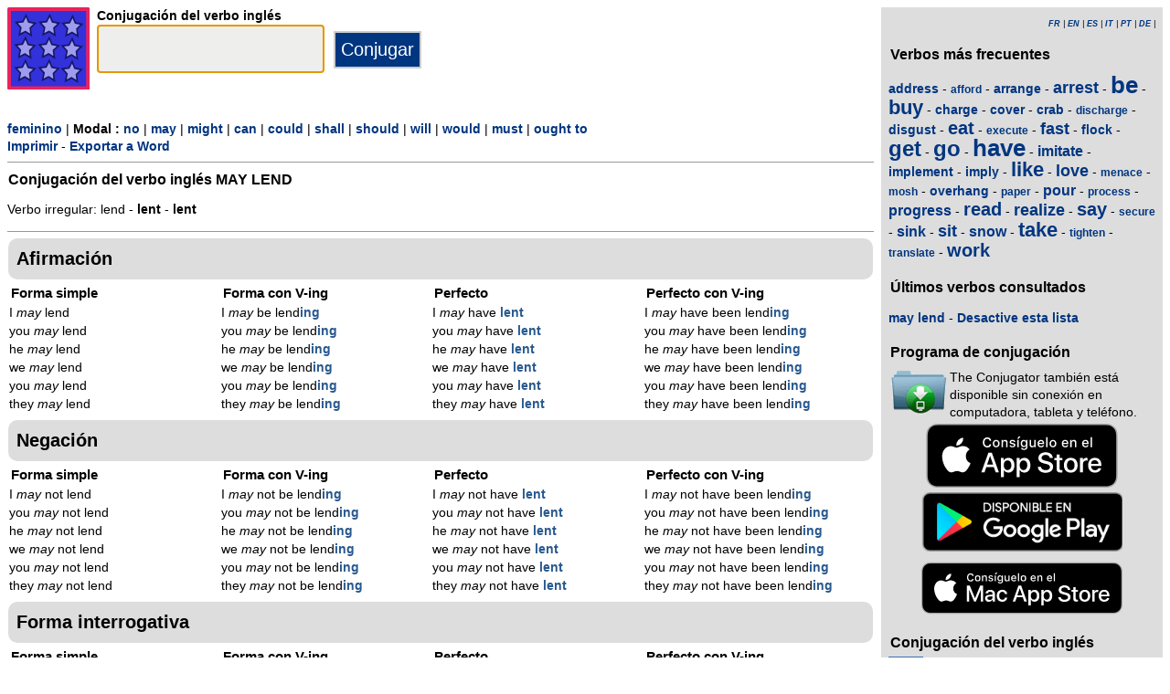

--- FILE ---
content_type: text/html; charset=utf-8
request_url: https://www.theconjugator.com/conjugacion/ingles/may+lend.html
body_size: 5636
content:
<!DOCTYPE html><html lang="es"><head><meta charset="UTF-8"><link rel="dns-prefetch" href="https://d1w55hwk1ilzjm.cloudfront.net"><title>Verbo may lend - Conjugaci&oacute;n en ingl&eacute;s </title><meta name="description" content="Conjugaci&oacute;n del verbo ingl&eacute;s may lend a lo masculino con un modal may. Verbo irregular: lend - lent - lent."><meta name="viewport" content="width=device-width, initial-scale=1"><meta name="apple-itunes-app" content="app-id=379847376"><link rel="alternate" href="android-app://com.theconjugator.droidfree/https/theconjugator.com/may+lend"><link rel="alternate" hreflang="fr" href="https://www.theconjugator.com/la/conjugaison/du/verbe/may+lend.html"><link rel="alternate" hreflang="en" href="https://www.theconjugator.com/english/verb/may+lend.html"><link rel="alternate" hreflang="es" href="https://www.theconjugator.com/conjugacion/ingles/may+lend.html"><link rel="alternate" hreflang="it" href="https://www.theconjugator.com/verbo/inglese/may+lend.html"><link rel="alternate" hreflang="pt" href="https://www.theconjugator.com/verbo/ingles/may+lend.html"><link rel="alternate" hreflang="de" href="https://www.theconjugator.com/englisches/verb/may+lend.html"><link rel="apple-touch-icon" sizes="57x57" href="/apple-touch-icon-57x57.png"><link rel="apple-touch-icon" sizes="114x114" href="/apple-touch-icon-114x114.png"><link rel="apple-touch-icon" sizes="72x72" href="/apple-touch-icon-72x72.png"><link rel="apple-touch-icon" sizes="144x144" href="/apple-touch-icon-144x144.png"><link rel="apple-touch-icon" sizes="60x60" href="/apple-touch-icon-60x60.png"><link rel="apple-touch-icon" sizes="120x120" href="/apple-touch-icon-120x120.png"><link rel="apple-touch-icon" sizes="76x76" href="/apple-touch-icon-76x76.png"><link rel="apple-touch-icon" sizes="152x152" href="/apple-touch-icon-152x152.png"><link rel="apple-touch-icon" sizes="180x180" href="/apple-touch-icon-180x180.png"><link rel="icon" type="image/png" href="/favicon-192x192.png" sizes="192x192"><link rel="icon" type="image/png" href="/favicon-160x160.png" sizes="160x160"><link rel="icon" type="image/png" href="/favicon-96x96.png" sizes="96x96"><link rel="icon" type="image/png" href="/favicon-16x16.png" sizes="16x16"><link rel="icon" type="image/png" href="/favicon-32x32.png" sizes="32x32"><meta name="msapplication-TileColor" content="#ffe615"><meta name="msapplication-TileImage" content="/mstile-144x144.png"><style>body{font-family:Open-sans, Verdana, Arial, Helvetica, sans-serif;line-height:1.4em;font-size:0.85em}aside>p{color:#000;margin-top:5px;margin-bottom:5px}article>p{padding-left:10px}nav{margin:auto;text-align:center}hr{border:0;color:#999;background-color:#999;height:1px}label{font-weight:700}div.centre{margin:auto;text-align:center}div.tableau{display:flex}h1,h2,h3{background-color:#ddd;border-radius:5px;padding:8px;margin:5px 1px 5px 1px}h1{font-size:1.8em}h1.verbe{font-size:1.2em;line-height:1.4em;background-color:white;padding:0}footer{margin-top:8px;padding:8px;background-color:#eee}footer.retour{margin:auto;text-align:center;padding:15px;background-color:white}h3.piedPage{font-size:1.2em;font-weight:700;background-color:#eee;padding-left:0}ul.piedPage{list-style-type:none;padding:0;margin:0}div.headerOption{float:left;padding-right:15px}@media (min-width:1081px){main{width:75%;padding-right:8px;flex:0 0 auto}aside{width:25%;background-color:#ddd}div.conjugBloc{vertical-align:top;width:24%;display:inline-block;line-height:1.5em}}@media (min-width:641px) and (max-width:1080px){main{width:calc(100% - 250px);padding-right:8px;flex:0 0 auto}aside{min-width:250px;background-color:#ddd}div.conjugBloc{vertical-align:top;width:45%;display:inline-block;line-height:1.4em}}@media (min-width:641px){section{display:flex}aside>div{margin:auto;padding:0px 8px 0px 8px}.colonneComment{display:inline-block;text-align:justify;padding-right:2em;width:304px}.colonneFooter{display:inline-block;vertical-align:top;padding-right:2em;width:220px}h3{padding:5px 1px 1px 1px}}@media (max-width:640px){body{font-size:0.75em}div.conjugBloc{vertical-align:top;width:45%;display:inline-block}.colonneComment{display:block;text-align:justify;padding-right:2em;width:90%}.colonneFooter{display:inline-block;padding-right:2em;vertical-align:top}h1.verbe{font-size:1.2em;line-height:1.4em}div.hide_mobile{visibility:hidden;display:none}a{line-height:2em;padding:20px 5px 20px 5px}}a:link,a:visited{color:#003580;text-decoration:none;font-weight:700}a:active,a:hover{color:#3165b0;text-decoration:underline;font-weight:700}#bottom{margin:auto;text-align:center;font-size:0.8em;color:#444;font-style:italic;padding-top:15px;padding-bottom:30px}#cherche,#propose,#recherche{border-style:dotted;border-color:#999;border-width:1px;padding:1em;background-color:#ffc}#cherche{margin:auto;text-align:center;visibility:hidden}a.sprite-logo-petit{display:inline-block;background:url(https://d1w55hwk1ilzjm.cloudfront.net/images/css-sprite/csg-530661753bc4e.png) no-repeat top left;background-position:0 0;width:38px;height:38px}a.sprite-logo{display:inline-block;background:url(https://d1w55hwk1ilzjm.cloudfront.net/images/css-sprite/csg-530661753bc4e.png) no-repeat top left;background-position:0 -186px;width:128px;height:128px}div.sprite-programme{display:inline-block;background:url(https://d1w55hwk1ilzjm.cloudfront.net/images/css-sprite/csg-530661753bc4e.png) no-repeat top left;background-position:0 -88px;width:60px;height:48px}div.sprite-loupe{display:inline-block;background:url(https://d1w55hwk1ilzjm.cloudfront.net/images/css-sprite/csg-530661753bc4e.png) no-repeat top left;background-position:0 -364px;width:38px;height:38px}div.conjugBloc,div.conjugBloc p,div.tempsBloc{padding:2px;margin:0}div.conjugBloc b{color:#29598f}h2.modeBloc{background-color:#ddd;padding:13px 9px 13px 9px;margin:5px 1px 1px 1px;border-radius:10px}div.tempsBloc{font-weight:700;font-size:1.1em}input.conjug{border-color:#ccc;background:#fff;border-width:2px;border-style:solid;margin-bottom:5px;color:#333;height:1.9em;font-size:1.8em;font-weight:700}input.btn{border-color:#ccc;border-width:2px;border-style:solid;background:#003580;height:2em;font-size:1.5em;color:#fff}input.btn, input.btn2{margin:0px 0px 0px 10px}input.btn:hover{background:#3165b0;font-size:1.6em}input{border-color:#4186cb;background:#fff;border-width:1px;border-style:solid;color:#333}input:focus{background:#eeeeec}a.t26{font-size:26px}a.t24{font-size:24px}a.t22{font-size:22px}a.t20{font-size:20px}a.t18{font-size:18px}a.t16{font-size:16px}a.t14{font-size:14px}a.t12{font-size:12px}p.exemple{  margin:15px;  padding:10px 10px 10px 15px;  text-align:justify;  font-family:'Courier New', Courier, monospace;  border-left:4px solid #bbbbbb;  border-radius:3px}div.block{margin-left:1em;margin-right:1em}div.tableau_color table{	border-collapse:collapse;	margin:auto;	border:2px solid black;	width:80%}div.tableau_color th,div.tableau_color tr,div.tableau_color td{ 		border:1px solid black}div.tableau_color th{	vertical-align:middle;	font-weight:bold;	height:3em;	font-size:1.1em;	background:#DDDDDD}div.tableau_color tr:nth-child(odd){background:#DDDDDD}div.tableau_color tr:nth-child(even){background:#FFFFFF}</style><script async src="https://www.googletagmanager.com/gtag/js?id=G-CF4FXPYNWM" type="2d43d3c32d365cd92cd70c80-text/javascript"></script><script type="2d43d3c32d365cd92cd70c80-text/javascript">window.dataLayer = window.dataLayer || [];function gtag(){dataLayer.push(arguments);}gtag('js', new Date());gtag('config', 'G-CF4FXPYNWM');</script><script async src="https://pagead2.googlesyndication.com/pagead/js/adsbygoogle.js?client=ca-pub-7348731048855961" crossorigin="anonymous" type="2d43d3c32d365cd92cd70c80-text/javascript"></script><meta property="og:title" content="Verbo may lend"><meta property="og:type" content="website"><meta property="og:url" content="https://www.theconjugator.com/conjugacion/ingles/to+may+lend.html"><meta property="og:image" content="https://www.theconjugator.com/images/logo2.png"><meta name="og:description" content="Conjugaci&oacute;n del verbo ingl&eacute;s may lend en todos los tiempos."></head><body><span id="Top"></span><section><main><header><div class="tableau"><a href="/es-index.php" title="The Conjugator"><img alt="logo" src='https://d1w55hwk1ilzjm.cloudfront.net/images/The_Conjugator.svg' width = '90px' height='90px' /></a><div style="padding-left: 8px;"><form action="/php5/index.php" method="get"><input type="hidden" name="l" value="es" /><label for="v"><b>Conjugaci&oacute;n del verbo ingl&eacute;s</b></label><br /><input type="text" size="15" class="conjug" name="v" id="v" onkeyup="if (!window.__cfRLUnblockHandlers) return false; keyup()" data-cf-modified-2d43d3c32d365cd92cd70c80-="" /><input type="submit" class="btn" value="Conjugar" /></form></div></div></header><div id="cherche"></div><div><a title="Masculin" href="/conjugacion/ingles/may+lend_feminino.html">feminino</a> | <b>Modal : </b><a title="No modal" href="/conjugacion/ingles/to+lend.html">no</a> | <a title="Modal may" href="/conjugacion/ingles/may+lend.html">may</a> | <a title="Modal might" href="/conjugacion/ingles/might+lend.html">might</a> | <a title="Modal can" href="/conjugacion/ingles/can+lend.html">can</a> | <a title="Modal could" href="/conjugacion/ingles/could+lend.html">could</a> | <a title="Modal shall" href="/conjugacion/ingles/shall+lend.html">shall</a> | <a title="Modal should" href="/conjugacion/ingles/should+lend.html">should</a> | <a title="Modal will" href="/conjugacion/ingles/will+lend.html">will</a> | <a title="Modal would" href="/conjugacion/ingles/would+lend.html">would</a> | <a title="Modal must" href="/conjugacion/ingles/must+lend.html">must</a> | <a title="Modal ought to" href="/conjugacion/ingles/ought+to+lend.html">ought to</a><div class="hide_mobile"><a href="/imprimir/verbo/to+may+lend.html">Imprimir</a> - <a href="/exportar/verbo/to+may+lend.rtf">Exportar a Word</a></div></div><div class="verbe"><hr><h1 class="verbe">Conjugaci&oacute;n del verbo ingl&eacute;s <b>MAY LEND</b></h1><p>Verbo irregular: lend - <b>lent</b> - <b><b>lent</b></b></p><div class="hide_mobile"><hr><nav></nav></div></div><h2 class="modeBloc" id="mode100">Afirmaci&oacute;n</h2><div class="conjugBloc"><div id="temps100" class="tempsBloc">Forma simple</div>I <i>may</i> lend<br>you <i>may</i> lend<br>he <i>may</i> lend<br>we <i>may</i> lend<br>you <i>may</i> lend<br>they <i>may</i> lend</div><div class="conjugBloc"><div id="temps101" class="tempsBloc">Forma con V-ing</div>I <i>may</i> be lend<b>ing</b><br>you <i>may</i> be lend<b>ing</b><br>he <i>may</i> be lend<b>ing</b><br>we <i>may</i> be lend<b>ing</b><br>you <i>may</i> be lend<b>ing</b><br>they <i>may</i> be lend<b>ing</b></div><div class="conjugBloc"><div id="temps102" class="tempsBloc">Perfecto</div>I <i>may</i> have <b>lent</b><br>you <i>may</i> have <b>lent</b><br>he <i>may</i> have <b>lent</b><br>we <i>may</i> have <b>lent</b><br>you <i>may</i> have <b>lent</b><br>they <i>may</i> have <b>lent</b></div><div class="conjugBloc"><div id="temps103" class="tempsBloc">Perfecto con V-ing</div>I <i>may</i> have been lend<b>ing</b><br>you <i>may</i> have been lend<b>ing</b><br>he <i>may</i> have been lend<b>ing</b><br>we <i>may</i> have been lend<b>ing</b><br>you <i>may</i> have been lend<b>ing</b><br>they <i>may</i> have been lend<b>ing</b></div><h2 class="modeBloc" id="mode101">Negaci&oacute;n</h2><div class="conjugBloc"><div id="temps110" class="tempsBloc">Forma simple</div>I <i>may</i> not lend<br>you <i>may</i> not lend<br>he <i>may</i> not lend<br>we <i>may</i> not lend<br>you <i>may</i> not lend<br>they <i>may</i> not lend</div><div class="conjugBloc"><div id="temps111" class="tempsBloc">Forma con V-ing</div>I <i>may</i> not be lend<b>ing</b><br>you <i>may</i> not be lend<b>ing</b><br>he <i>may</i> not be lend<b>ing</b><br>we <i>may</i> not be lend<b>ing</b><br>you <i>may</i> not be lend<b>ing</b><br>they <i>may</i> not be lend<b>ing</b></div><div class="conjugBloc"><div id="temps112" class="tempsBloc">Perfecto</div>I <i>may</i> not have <b>lent</b><br>you <i>may</i> not have <b>lent</b><br>he <i>may</i> not have <b>lent</b><br>we <i>may</i> not have <b>lent</b><br>you <i>may</i> not have <b>lent</b><br>they <i>may</i> not have <b>lent</b></div><div class="conjugBloc"><div id="temps113" class="tempsBloc">Perfecto con V-ing</div>I <i>may</i> not have been lend<b>ing</b><br>you <i>may</i> not have been lend<b>ing</b><br>he <i>may</i> not have been lend<b>ing</b><br>we <i>may</i> not have been lend<b>ing</b><br>you <i>may</i> not have been lend<b>ing</b><br>they <i>may</i> not have been lend<b>ing</b></div><h2 class="modeBloc" id="mode102">Forma interrogativa</h2><div class="conjugBloc"><div id="temps120" class="tempsBloc">Forma simple</div><i>may</i> I lend?<br><i>may</i> you lend?<br><i>may</i> he lend?<br><i>may</i> we lend?<br><i>may</i> you lend?<br><i>may</i> they lend?</div><div class="conjugBloc"><div id="temps121" class="tempsBloc">Forma con V-ing</div><i>may</i> I be lend<b>ing</b>?<br><i>may</i> you be lend<b>ing</b>?<br><i>may</i> he be lend<b>ing</b>?<br><i>may</i> we be lend<b>ing</b>?<br><i>may</i> you be lend<b>ing</b>?<br><i>may</i> they be lend<b>ing</b>?</div><div class="conjugBloc"><div id="temps122" class="tempsBloc">Perfecto</div><i>may</i> I have <b>lent</b>?<br><i>may</i> you have <b>lent</b>?<br><i>may</i> he have <b>lent</b>?<br><i>may</i> we have <b>lent</b>?<br><i>may</i> you have <b>lent</b>?<br><i>may</i> they have <b>lent</b>?</div><div class="conjugBloc"><div id="temps123" class="tempsBloc">Perfecto con V-ing</div><i>may</i> I have been lend<b>ing</b>?<br><i>may</i> you have been lend<b>ing</b>?<br><i>may</i> he have been lend<b>ing</b>?<br><i>may</i> we have been lend<b>ing</b>?<br><i>may</i> you have been lend<b>ing</b>?<br><i>may</i> they have been lend<b>ing</b>?</div><h2 class="modeBloc" id="mode103">Forma interro-negativa</h2><div class="conjugBloc"><div id="temps130" class="tempsBloc">Forma simple</div><i>may</i> I not lend?<br><i>may</i> you not lend?<br><i>may</i> he not lend?<br><i>may</i> we not lend?<br><i>may</i> you not lend?<br><i>may</i> they not lend?</div><div class="conjugBloc"><div id="temps131" class="tempsBloc">Forma con V-ing</div><i>may</i> I not be lend<b>ing</b>?<br><i>may</i> you not be lend<b>ing</b>?<br><i>may</i> he not be lend<b>ing</b>?<br><i>may</i> we not be lend<b>ing</b>?<br><i>may</i> you not be lend<b>ing</b>?<br><i>may</i> they not be lend<b>ing</b>?</div><div class="conjugBloc"><div id="temps132" class="tempsBloc">Perfecto</div><i>may</i> I not have <b>lent</b>?<br><i>may</i> you not have <b>lent</b>?<br><i>may</i> he not have <b>lent</b>?<br><i>may</i> we not have <b>lent</b>?<br><i>may</i> you not have <b>lent</b>?<br><i>may</i> they not have <b>lent</b>?</div><div class="conjugBloc"><div id="temps133" class="tempsBloc">Perfecto con V-ing</div><i>may</i> I not have been lend<b>ing</b>?<br><i>may</i> you not have been lend<b>ing</b>?<br><i>may</i> he not have been lend<b>ing</b>?<br><i>may</i> we not have been lend<b>ing</b>?<br><i>may</i> you not have been lend<b>ing</b>?<br><i>may</i> they not have been lend<b>ing</b>?</div><div class="centre"><a title="Top" href="#Top">Altura de p&aacute;gina</a></div></main><aside><div><p style="font-size:9px" align="right"><i><a title="Fran&ccedil;ais" href="/la/conjugaison/du/verbe/may+lend.html">FR</a> | <a title="English" href="/english/verb/may+lend.html">EN</a> | <a title="Espagnol" href="/conjugacion/ingles/may+lend.html">ES</a> | <a title="Italien" href="/verbo/inglese/may+lend.html">IT</a> | <a title="Portugais" href="/verbo/ingles/may+lend.html">PT</a> | <a title="Allemand" href="/englisches/verb/may+lend.html">DE</a> | </i></p></div><div class="nuage"><h3>Verbos m&aacute;s frecuentes</h3><p><a title="Conjugaci&oacute;n del verbo ingl&eacute;s address" href="/conjugacion/ingles/to+address.html" class="t14">address</a> - <a title="Conjugaci&oacute;n del verbo ingl&eacute;s afford" href="/conjugacion/ingles/to+afford.html" class="t12">afford</a> - <a title="Conjugaci&oacute;n del verbo ingl&eacute;s arrange" href="/conjugacion/ingles/to+arrange.html" class="t14">arrange</a> - <a title="Conjugaci&oacute;n del verbo ingl&eacute;s arrest" href="/conjugacion/ingles/to+arrest.html" class="t18">arrest</a> - <a title="Conjugaci&oacute;n del verbo ingl&eacute;s be" href="/conjugacion/ingles/to+be.html" class="t26">be</a> - <a title="Conjugaci&oacute;n del verbo ingl&eacute;s buy" href="/conjugacion/ingles/to+buy.html" class="t22">buy</a> - <a title="Conjugaci&oacute;n del verbo ingl&eacute;s charge" href="/conjugacion/ingles/to+charge.html" class="t14">charge</a> - <a title="Conjugaci&oacute;n del verbo ingl&eacute;s cover" href="/conjugacion/ingles/to+cover.html" class="t14">cover</a> - <a title="Conjugaci&oacute;n del verbo ingl&eacute;s crab" href="/conjugacion/ingles/to+crab.html" class="t14">crab</a> - <a title="Conjugaci&oacute;n del verbo ingl&eacute;s discharge" href="/conjugacion/ingles/to+discharge.html" class="t12">discharge</a> - <a title="Conjugaci&oacute;n del verbo ingl&eacute;s disgust" href="/conjugacion/ingles/to+disgust.html" class="t14">disgust</a> - <a title="Conjugaci&oacute;n del verbo ingl&eacute;s eat" href="/conjugacion/ingles/to+eat.html" class="t20">eat</a> - <a title="Conjugaci&oacute;n del verbo ingl&eacute;s execute" href="/conjugacion/ingles/to+execute.html" class="t12">execute</a> - <a title="Conjugaci&oacute;n del verbo ingl&eacute;s fast" href="/conjugacion/ingles/to+fast.html" class="t18">fast</a> - <a title="Conjugaci&oacute;n del verbo ingl&eacute;s flock" href="/conjugacion/ingles/to+flock.html" class="t14">flock</a> - <a title="Conjugaci&oacute;n del verbo ingl&eacute;s get" href="/conjugacion/ingles/to+get.html" class="t24">get</a> - <a title="Conjugaci&oacute;n del verbo ingl&eacute;s go" href="/conjugacion/ingles/to+go.html" class="t24">go</a> - <a title="Conjugaci&oacute;n del verbo ingl&eacute;s have" href="/conjugacion/ingles/to+have.html" class="t26">have</a> - <a title="Conjugaci&oacute;n del verbo ingl&eacute;s imitate" href="/conjugacion/ingles/to+imitate.html" class="t16">imitate</a> - <a title="Conjugaci&oacute;n del verbo ingl&eacute;s implement" href="/conjugacion/ingles/to+implement.html" class="t14">implement</a> - <a title="Conjugaci&oacute;n del verbo ingl&eacute;s imply" href="/conjugacion/ingles/to+imply.html" class="t14">imply</a> - <a title="Conjugaci&oacute;n del verbo ingl&eacute;s like" href="/conjugacion/ingles/to+like.html" class="t22">like</a> - <a title="Conjugaci&oacute;n del verbo ingl&eacute;s love" href="/conjugacion/ingles/to+love.html" class="t18">love</a> - <a title="Conjugaci&oacute;n del verbo ingl&eacute;s menace" href="/conjugacion/ingles/to+menace.html" class="t12">menace</a> - <a title="Conjugaci&oacute;n del verbo ingl&eacute;s mosh" href="/conjugacion/ingles/to+mosh.html" class="t12">mosh</a> - <a title="Conjugaci&oacute;n del verbo ingl&eacute;s overhang" href="/conjugacion/ingles/to+overhang.html" class="t14">overhang</a> - <a title="Conjugaci&oacute;n del verbo ingl&eacute;s paper" href="/conjugacion/ingles/to+paper.html" class="t12">paper</a> - <a title="Conjugaci&oacute;n del verbo ingl&eacute;s pour" href="/conjugacion/ingles/to+pour.html" class="t16">pour</a> - <a title="Conjugaci&oacute;n del verbo ingl&eacute;s process" href="/conjugacion/ingles/to+process.html" class="t12">process</a> - <a title="Conjugaci&oacute;n del verbo ingl&eacute;s progress" href="/conjugacion/ingles/to+progress.html" class="t16">progress</a> - <a title="Conjugaci&oacute;n del verbo ingl&eacute;s read" href="/conjugacion/ingles/to+read.html" class="t20">read</a> - <a title="Conjugaci&oacute;n del verbo ingl&eacute;s realize" href="/conjugacion/ingles/to+realize.html" class="t18">realize</a> - <a title="Conjugaci&oacute;n del verbo ingl&eacute;s say" href="/conjugacion/ingles/to+say.html" class="t20">say</a> - <a title="Conjugaci&oacute;n del verbo ingl&eacute;s secure" href="/conjugacion/ingles/to+secure.html" class="t12">secure</a> - <a title="Conjugaci&oacute;n del verbo ingl&eacute;s sink" href="/conjugacion/ingles/to+sink.html" class="t16">sink</a> - <a title="Conjugaci&oacute;n del verbo ingl&eacute;s sit" href="/conjugacion/ingles/to+sit.html" class="t18">sit</a> - <a title="Conjugaci&oacute;n del verbo ingl&eacute;s snow" href="/conjugacion/ingles/to+snow.html" class="t16">snow</a> - <a title="Conjugaci&oacute;n del verbo ingl&eacute;s take" href="/conjugacion/ingles/to+take.html" class="t22">take</a> - <a title="Conjugaci&oacute;n del verbo ingl&eacute;s tighten" href="/conjugacion/ingles/to+tighten.html" class="t12">tighten</a> - <a title="Conjugaci&oacute;n del verbo ingl&eacute;s translate" href="/conjugacion/ingles/to+translate.html" class="t12">translate</a> - <a title="Conjugaci&oacute;n del verbo ingl&eacute;s work" href="/conjugacion/ingles/to+work.html" class="t20">work</a></p></div><div><h3>Últimos verbos consultados</h3><div id="consulte"><p>Sin verbo</p></div></div><div><h3>Programa de conjugaci&oacute;n</h3><table><tr><td><div class="sprite-programme"></div></td><td>The Conjugator tambi&eacute;n est&aacute; disponible sin conexi&oacute;n en computadora, tableta y tel&eacute;fono.</td></tr></table><div class="centre"><a title="App Store" href="https://itunes.apple.com/fr/app/the-conjugator/id379847376?mt=8"><img fetchpriority="low" width="220px" height="70px" alt="Download it on App Play" src="https://d1w55hwk1ilzjm.cloudfront.net/images/appstore-es.svg" /></a><br /><a title="Play Store" href="https://play.google.com/store/apps/details?id=com.theconjugator.droid"><img fetchpriority="low" width="220px" height="65px" alt="Get it on Google Play" src="https://d1w55hwk1ilzjm.cloudfront.net/images/es-play-badge.png" /></a><div id="badge"></div></div></div><div><h3>Conjugaci&oacute;n del verbo ingl&eacute;s</h3><div class="tableau"><div class="sprite-loupe" style="padding-right:15px"></div><div style="padding-left:5px;padding-bottom:8px"><form action="/php5/index.php" method="get"><label for="conjug2">Su verbo</label><br /><input type="text" size="15" class="conjug2" id="conjug2" name="verbe" /><input type="hidden" name="lang" value="es" /><input type="submit" class="btn2" value="Conjugar" /></form></div></div></div></aside></section><footer><div class="colonneComment"><h3 class="piedPage">The Conjugator</h3><ul class="piedPage"><li>The Conjugator es un sitio web dedicado a la conjugaci&oacute;n en ingl&eacute;s. Encontrar&aacute;s todos los verbos en ingl&eacute;s conjugados en todo momento y en todos los modos. Una lista de verbos irregulares est&aacute; presente en el sitio.</li></ul></div><div class="colonneFooter"><h3 class="piedPage">Otras lenguas</h3><ul class="piedPage"><li><a title="Conjugaison" href="https://leconjugueur.lefigaro.fr">Conjugaci&oacute;n francesa</a></li><li><a title="El Conjugador" href="https://www.elconjugador.com">Conjugaci&oacute;n en espa&ntilde;ol</a></li><li><a title="Il Coniugatore" href="https://www.ilconiugatore.com">Conjugaci&oacute;n italiana</a></li><li><a title="O Conjugador" href="https://www.oconjugador.com">Conjugaci&oacute;n portuguesa</a></li><li><a title="Der Konjugator" href="https://www.derkonjugator.com">Conjugaci&oacute;n alemana</a></li><li><a title="Cookie" href="/es-politique-cookie.php">Informaci&oacute;n de cookies</a></li></ul></div><div id="bottom">The Conjugator &copy; 2006-2026</div></footer><script type="2d43d3c32d365cd92cd70c80-text/javascript">document.getElementById('v').focus();var lang="es";var vbFav="may lend";function keyup(){ if (typeof update === "function") { update(traiteVb(document.getElementById('v').value),'es','');return false;}}</script><script async type="2d43d3c32d365cd92cd70c80-text/javascript" src="https://d1w55hwk1ilzjm.cloudfront.net/js/site_en_20251126.js"></script><script src="/cdn-cgi/scripts/7d0fa10a/cloudflare-static/rocket-loader.min.js" data-cf-settings="2d43d3c32d365cd92cd70c80-|49" defer></script><script defer src="https://static.cloudflareinsights.com/beacon.min.js/vcd15cbe7772f49c399c6a5babf22c1241717689176015" integrity="sha512-ZpsOmlRQV6y907TI0dKBHq9Md29nnaEIPlkf84rnaERnq6zvWvPUqr2ft8M1aS28oN72PdrCzSjY4U6VaAw1EQ==" data-cf-beacon='{"version":"2024.11.0","token":"d31018f0b7fe48c5918f2c5e0fe0b353","r":1,"server_timing":{"name":{"cfCacheStatus":true,"cfEdge":true,"cfExtPri":true,"cfL4":true,"cfOrigin":true,"cfSpeedBrain":true},"location_startswith":null}}' crossorigin="anonymous"></script>
</body></html>

--- FILE ---
content_type: text/html; charset=utf-8
request_url: https://www.google.com/recaptcha/api2/aframe
body_size: 267
content:
<!DOCTYPE HTML><html><head><meta http-equiv="content-type" content="text/html; charset=UTF-8"></head><body><script nonce="sHvc_69O8PXTj0VP6J5_6g">/** Anti-fraud and anti-abuse applications only. See google.com/recaptcha */ try{var clients={'sodar':'https://pagead2.googlesyndication.com/pagead/sodar?'};window.addEventListener("message",function(a){try{if(a.source===window.parent){var b=JSON.parse(a.data);var c=clients[b['id']];if(c){var d=document.createElement('img');d.src=c+b['params']+'&rc='+(localStorage.getItem("rc::a")?sessionStorage.getItem("rc::b"):"");window.document.body.appendChild(d);sessionStorage.setItem("rc::e",parseInt(sessionStorage.getItem("rc::e")||0)+1);localStorage.setItem("rc::h",'1768979255271');}}}catch(b){}});window.parent.postMessage("_grecaptcha_ready", "*");}catch(b){}</script></body></html>